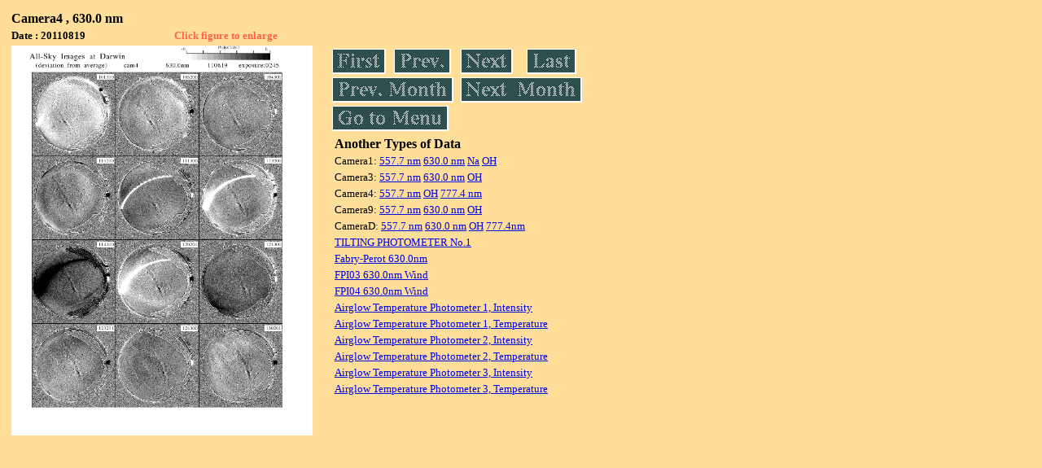

--- FILE ---
content_type: text/html
request_url: https://stdb2.isee.nagoya-u.ac.jp/omti/data/daily/cam4/2011/C42_110819.html
body_size: 4530
content:
<HTML><HEAD><TITLE>C42_110819</TITLE></HEAD>
<BODY BGCOLOR="#FFDE99">
<TABLE WIDTH=720>
<TR>

<TD WIDTH=370>
<TABLE WIDTH=370>
<TR><TH COLSPAN="2" ALIGN="LEFT"><B><FONT SIZE=3>Camera4 , 630.0 nm</FONT></B></TH></TR>
<TR>
<TH ALIGN="LEFT"><FONT SIZE=2>Date : 20110819 </FONT></TH>
<TH><FONT SIZE=2 COLOR="#FF6347"> Click figure to enlarge</FONT></TH>
</TR>
<TR><TH COLSPAN="2" ALIGN="LEFT">
<A HREF="../../../html/cam4/2011/C42_110819.html" TARGET="TOP"><IMG SRC="../../../gif/cam4/2011/C42_110819.gif" WIDTH=370></A></TH></TR>
</TABLE>
</TD>

<TD WIDTH=300 VALIGN=LEFT,TOP>
<TABLE WIDTH="100%">
<TR>
<TD ALIGN="LEFT"><A HREF="C42_110801.html"><IMG SRC="../../../images/first.gif" ALT="First"BORDER="0"></A></TD>
<TD ALIGN="LEFT"><A HREF="C42_110818.html"><IMG SRC="../../../images/prev.gif" ALT="Previous"BORDER="0"></A></TD>
<TD ALIGN="LEFT"><A HREF="C42_110820.html"><IMG SRC="../../../images/next.gif" ALT="Next"BORDER="0"></A></TD>
<TD ALIGN="LEFT"><A HREF="C42_110831.html"><IMG SRC="../../../images/last.gif" ALT="Last"BORDER="0"></A></TD>
</TR>
<TR>
<TH COLSPAN="2" ALIGN="LEFT">
<A HREF="C42_110701.html"><IMG SRC="../../../images/pmonth.gif" ALT="Previous Month"BORDER="0"></A>
</TH>
<TH COLSPAN="2" ALIGN="LEFT">
<A HREF="C42_110902.html"><IMG SRC="../../../images/nmonth.gif" ALT="Next Month"BORDER="0"></A>
</TH>
</TR>
<TR><TH COLSPAN="4" ALIGN="LEFT">
<A HREF="../../../data.html"><IMG SRC="../../../images/menu.gif" BORDER="0"></A>
</TH>
</TR><TR>
<TH COLSPAN="4" ALIGN="LEFT">
<TABLE>
<TR><TD>
<B><FONT SIZE=3>Another Types of Data</FONT></B>
</TD></TR><TR><TD> <FONT SIZE=2> Camera1: 
<A HREF="../../cam1/2011/C11_110819.html"target="_blank">
  557.7 nm</A>
<A HREF="../../cam1/2011/C12_110819.html"target="_blank">
  630.0 nm</A>
<A HREF="../../cam1/2011/C14_110819.html"target="_blank">
  Na</A>
<A HREF="../../cam1/2011/C13_110819.html"target="_blank">
  OH</A>
</FONT></TD></TR>
<TR><TD> <FONT SIZE=2> Camera3: 
<A HREF="../../cam3/2011/C31_110819.html"target="_blank">
  557.7 nm</A>
<A HREF="../../cam3/2011/C32_110819.html"target="_blank">
  630.0 nm</A>
<A HREF="../../cam3/2011/C33_110819.html"target="_blank">
  OH</A>
</FONT></TD></TR>
<TR><TD> <FONT SIZE=2> Camera4: 
<A HREF="../../cam4/2011/C41_110819.html"target="_blank">
  557.7 nm</A>
<A HREF="../../cam4/2011/C43_110819.html"target="_blank">
  OH</A>
<A HREF="../../cam4/2011/C44_110819.html"target="_blank">
  777.4 nm</A>
</FONT></TD></TR>
<TR><TD> <FONT SIZE=2> Camera9: 
<A HREF="../../cam9/2011/C91_110819.html"target="_blank">
  557.7 nm</A>
<A HREF="../../cam9/2011/C92_110819.html"target="_blank">
  630.0 nm</A>
<A HREF="../../cam9/2011/C93_110819.html"target="_blank">
  OH</A>
</FONT></TD></TR>
<TR><TD> <FONT SIZE=2> CameraD: 
<A HREF="../../camd/2011/CD1_110819.html"target="_blank">
  557.7 nm</A>
<A HREF="../../camd/2011/CD2_110819.html"target="_blank">
  630.0 nm</A>
<A HREF="../../camd/2011/CD3_110819.html"target="_blank">
  OH</A>
<A HREF="../../camd/2011/CD4_110819.html"target="_blank">
  777.4nm</A>
</FONT></TD></TR>
<TR><TD>
<A HREF="../../tilt1/2011/110819_tilt1.html" target="_blank">
<FONT SIZE=2> TILTING PHOTOMETER No.1</FONT></A>
</TD></TR>
<TR><TD>
<A HREF="../../fpi/2011/FPX_110819_wind.html" target="_blank">
<FONT SIZE=2> Fabry-Perot 630.0nm</FONT></A>
</TD></TR>
<TR><TD>
<A HREF="../../fp03/2011/FP032110819121000_wind.html" target="_blank">
<FONT SIZE=2> FPI03 630.0nm Wind</FONT></A>
</TD></TR>
<TR><TD>
<A HREF="../../fp04/2011/FP042110819100000_wind.html" target="_blank">
<FONT SIZE=2> FPI04 630.0nm Wind</FONT></A>
</TD></TR>
<TR><TD>
<A HREF="../../atp1/2011/S1_110819_int.html" target="_blank">
<FONT SIZE=2> Airglow Temperature Photometer 1, Intensity</FONT></A>
</TD></TR>
<TR><TD>
<A HREF="../../atp1/2011/S1_110819_temp.html" target="_blank">
<FONT SIZE=2> Airglow Temperature Photometer 1, Temperature</FONT></A>
</TD></TR>
<TR><TD>
<A HREF="../../atp2/2011/S2_110819_int.html" target="_blank">
<FONT SIZE=2> Airglow Temperature Photometer 2, Intensity</FONT></A>
</TD></TR>
<TR><TD>
<A HREF="../../atp2/2011/S2_110819_temp.html" target="_blank">
<FONT SIZE=2> Airglow Temperature Photometer 2, Temperature</FONT></A>
</TD></TR>
<TR><TD>
<A HREF="../../atp3/2011/S3_110819_int.html" target="_blank">
<FONT SIZE=2> Airglow Temperature Photometer 3, Intensity</FONT></A>
</TD></TR>
<TR><TD>
<A HREF="../../atp3/2011/S3_110819_temp.html" target="_blank">
<FONT SIZE=2> Airglow Temperature Photometer 3, Temperature</FONT></A>
</TD></TR>
</TABLE>
</TH></TR>
</TABLE>
</TD>
</TABLE>
</BODY></HTML>
